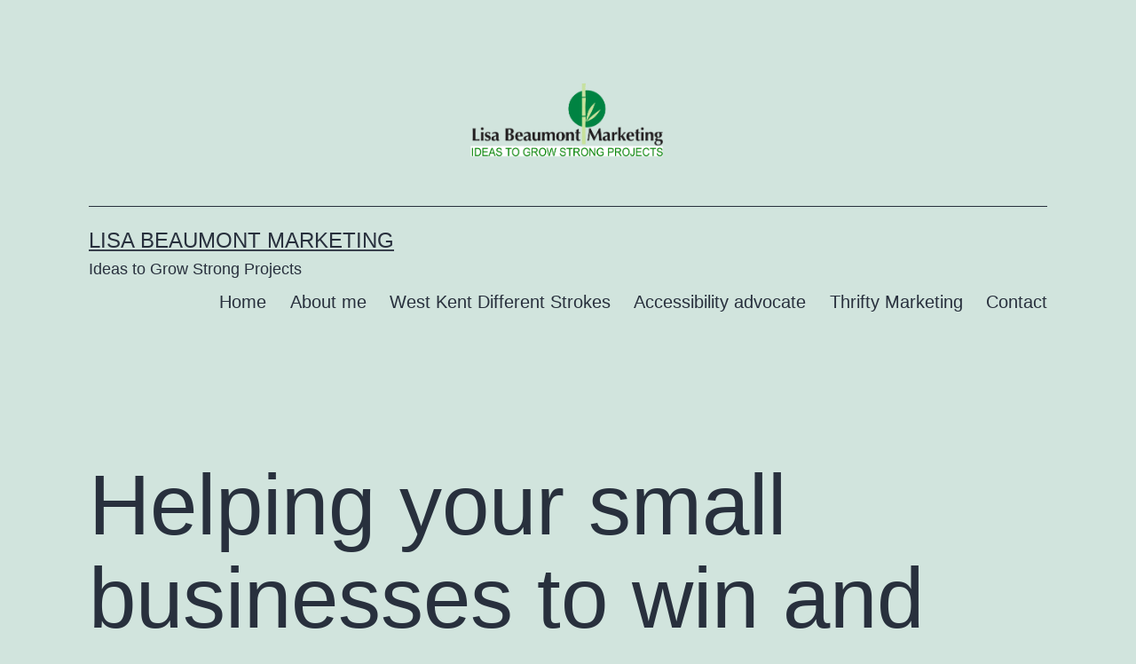

--- FILE ---
content_type: text/html; charset=UTF-8
request_url: https://lisabeaumontmarketing.co.uk/helping-your-small-businesses-to-win-and-grow-an-introduction-to-competitor-analysis/
body_size: 5920
content:
<!doctype html>
<html lang="en-GB" >
<head>
	<meta charset="UTF-8" />
	<meta name="viewport" content="width=device-width, initial-scale=1.0" />
	<title>Helping your small businesses to win and grow, an introduction to competitor analysis &#8211; Lisa Beaumont Marketing</title>
<meta name='robots' content='max-image-preview:large' />
<link rel='dns-prefetch' href='//s.w.org' />
<link rel="alternate" type="application/rss+xml" title="Lisa Beaumont Marketing &raquo; Feed" href="https://lisabeaumontmarketing.co.uk/feed/" />
<link rel="alternate" type="application/rss+xml" title="Lisa Beaumont Marketing &raquo; Comments Feed" href="https://lisabeaumontmarketing.co.uk/comments/feed/" />
		<script>
			window._wpemojiSettings = {"baseUrl":"https:\/\/s.w.org\/images\/core\/emoji\/13.1.0\/72x72\/","ext":".png","svgUrl":"https:\/\/s.w.org\/images\/core\/emoji\/13.1.0\/svg\/","svgExt":".svg","source":{"concatemoji":"https:\/\/lisabeaumontmarketing.co.uk\/wp-includes\/js\/wp-emoji-release.min.js?ver=5.8.12"}};
			!function(e,a,t){var n,r,o,i=a.createElement("canvas"),p=i.getContext&&i.getContext("2d");function s(e,t){var a=String.fromCharCode;p.clearRect(0,0,i.width,i.height),p.fillText(a.apply(this,e),0,0);e=i.toDataURL();return p.clearRect(0,0,i.width,i.height),p.fillText(a.apply(this,t),0,0),e===i.toDataURL()}function c(e){var t=a.createElement("script");t.src=e,t.defer=t.type="text/javascript",a.getElementsByTagName("head")[0].appendChild(t)}for(o=Array("flag","emoji"),t.supports={everything:!0,everythingExceptFlag:!0},r=0;r<o.length;r++)t.supports[o[r]]=function(e){if(!p||!p.fillText)return!1;switch(p.textBaseline="top",p.font="600 32px Arial",e){case"flag":return s([127987,65039,8205,9895,65039],[127987,65039,8203,9895,65039])?!1:!s([55356,56826,55356,56819],[55356,56826,8203,55356,56819])&&!s([55356,57332,56128,56423,56128,56418,56128,56421,56128,56430,56128,56423,56128,56447],[55356,57332,8203,56128,56423,8203,56128,56418,8203,56128,56421,8203,56128,56430,8203,56128,56423,8203,56128,56447]);case"emoji":return!s([10084,65039,8205,55357,56613],[10084,65039,8203,55357,56613])}return!1}(o[r]),t.supports.everything=t.supports.everything&&t.supports[o[r]],"flag"!==o[r]&&(t.supports.everythingExceptFlag=t.supports.everythingExceptFlag&&t.supports[o[r]]);t.supports.everythingExceptFlag=t.supports.everythingExceptFlag&&!t.supports.flag,t.DOMReady=!1,t.readyCallback=function(){t.DOMReady=!0},t.supports.everything||(n=function(){t.readyCallback()},a.addEventListener?(a.addEventListener("DOMContentLoaded",n,!1),e.addEventListener("load",n,!1)):(e.attachEvent("onload",n),a.attachEvent("onreadystatechange",function(){"complete"===a.readyState&&t.readyCallback()})),(n=t.source||{}).concatemoji?c(n.concatemoji):n.wpemoji&&n.twemoji&&(c(n.twemoji),c(n.wpemoji)))}(window,document,window._wpemojiSettings);
		</script>
		<style>
img.wp-smiley,
img.emoji {
	display: inline !important;
	border: none !important;
	box-shadow: none !important;
	height: 1em !important;
	width: 1em !important;
	margin: 0 .07em !important;
	vertical-align: -0.1em !important;
	background: none !important;
	padding: 0 !important;
}
</style>
	<link rel='stylesheet' id='wp-block-library-css'  href='https://lisabeaumontmarketing.co.uk/wp-includes/css/dist/block-library/style.min.css?ver=5.8.12' media='all' />
<style id='wp-block-library-theme-inline-css'>
#start-resizable-editor-section{display:none}.wp-block-audio figcaption{color:#555;font-size:13px;text-align:center}.is-dark-theme .wp-block-audio figcaption{color:hsla(0,0%,100%,.65)}.wp-block-code{font-family:Menlo,Consolas,monaco,monospace;color:#1e1e1e;padding:.8em 1em;border:1px solid #ddd;border-radius:4px}.wp-block-embed figcaption{color:#555;font-size:13px;text-align:center}.is-dark-theme .wp-block-embed figcaption{color:hsla(0,0%,100%,.65)}.blocks-gallery-caption{color:#555;font-size:13px;text-align:center}.is-dark-theme .blocks-gallery-caption{color:hsla(0,0%,100%,.65)}.wp-block-image figcaption{color:#555;font-size:13px;text-align:center}.is-dark-theme .wp-block-image figcaption{color:hsla(0,0%,100%,.65)}.wp-block-pullquote{border-top:4px solid;border-bottom:4px solid;margin-bottom:1.75em;color:currentColor}.wp-block-pullquote__citation,.wp-block-pullquote cite,.wp-block-pullquote footer{color:currentColor;text-transform:uppercase;font-size:.8125em;font-style:normal}.wp-block-quote{border-left:.25em solid;margin:0 0 1.75em;padding-left:1em}.wp-block-quote cite,.wp-block-quote footer{color:currentColor;font-size:.8125em;position:relative;font-style:normal}.wp-block-quote.has-text-align-right{border-left:none;border-right:.25em solid;padding-left:0;padding-right:1em}.wp-block-quote.has-text-align-center{border:none;padding-left:0}.wp-block-quote.is-large,.wp-block-quote.is-style-large{border:none}.wp-block-search .wp-block-search__label{font-weight:700}.wp-block-group.has-background{padding:1.25em 2.375em;margin-top:0;margin-bottom:0}.wp-block-separator{border:none;border-bottom:2px solid;margin-left:auto;margin-right:auto;opacity:.4}.wp-block-separator:not(.is-style-wide):not(.is-style-dots){width:100px}.wp-block-separator.has-background:not(.is-style-dots){border-bottom:none;height:1px}.wp-block-separator.has-background:not(.is-style-wide):not(.is-style-dots){height:2px}.wp-block-table thead{border-bottom:3px solid}.wp-block-table tfoot{border-top:3px solid}.wp-block-table td,.wp-block-table th{padding:.5em;border:1px solid;word-break:normal}.wp-block-table figcaption{color:#555;font-size:13px;text-align:center}.is-dark-theme .wp-block-table figcaption{color:hsla(0,0%,100%,.65)}.wp-block-video figcaption{color:#555;font-size:13px;text-align:center}.is-dark-theme .wp-block-video figcaption{color:hsla(0,0%,100%,.65)}.wp-block-template-part.has-background{padding:1.25em 2.375em;margin-top:0;margin-bottom:0}#end-resizable-editor-section{display:none}
</style>
<link rel='stylesheet' id='twenty-twenty-one-custom-color-overrides-css'  href='https://lisabeaumontmarketing.co.uk/wp-content/themes/twentytwentyone/assets/css/custom-color-overrides.css?ver=2.6' media='all' />
<link rel='stylesheet' id='twenty-twenty-one-style-css'  href='https://lisabeaumontmarketing.co.uk/wp-content/themes/twentytwentyone/style.css?ver=2.6' media='all' />
<link rel='stylesheet' id='twenty-twenty-one-print-style-css'  href='https://lisabeaumontmarketing.co.uk/wp-content/themes/twentytwentyone/assets/css/print.css?ver=2.6' media='print' />
<link rel="https://api.w.org/" href="https://lisabeaumontmarketing.co.uk/wp-json/" /><link rel="alternate" type="application/json" href="https://lisabeaumontmarketing.co.uk/wp-json/wp/v2/posts/539" /><link rel="EditURI" type="application/rsd+xml" title="RSD" href="https://lisabeaumontmarketing.co.uk/xmlrpc.php?rsd" />
<link rel="wlwmanifest" type="application/wlwmanifest+xml" href="https://lisabeaumontmarketing.co.uk/wp-includes/wlwmanifest.xml" /> 
<meta name="generator" content="WordPress 5.8.12" />
<link rel="canonical" href="https://lisabeaumontmarketing.co.uk/helping-your-small-businesses-to-win-and-grow-an-introduction-to-competitor-analysis/" />
<link rel='shortlink' href='https://lisabeaumontmarketing.co.uk/?p=539' />
<link rel="alternate" type="application/json+oembed" href="https://lisabeaumontmarketing.co.uk/wp-json/oembed/1.0/embed?url=https%3A%2F%2Flisabeaumontmarketing.co.uk%2Fhelping-your-small-businesses-to-win-and-grow-an-introduction-to-competitor-analysis%2F" />
<link rel="alternate" type="text/xml+oembed" href="https://lisabeaumontmarketing.co.uk/wp-json/oembed/1.0/embed?url=https%3A%2F%2Flisabeaumontmarketing.co.uk%2Fhelping-your-small-businesses-to-win-and-grow-an-introduction-to-competitor-analysis%2F&#038;format=xml" />
</head>

<body class="post-template-default single single-post postid-539 single-format-standard wp-custom-logo wp-embed-responsive is-light-theme no-js singular has-main-navigation no-widgets">
<div id="page" class="site">
	<a class="skip-link screen-reader-text" href="#content">
		Skip to content	</a>

	
<header id="masthead" class="site-header has-logo has-title-and-tagline has-menu">

	
	<div class="site-logo"><a href="https://lisabeaumontmarketing.co.uk/" class="custom-logo-link" rel="home"><img width="551" height="230" src="https://lisabeaumontmarketing.co.uk/wp-content/uploads/2025/10/Lisa_marketong_logo_projects.png" class="custom-logo" alt="Lisa Beaumont Marketing" srcset="https://lisabeaumontmarketing.co.uk/wp-content/uploads/2025/10/Lisa_marketong_logo_projects.png 551w, https://lisabeaumontmarketing.co.uk/wp-content/uploads/2025/10/Lisa_marketong_logo_projects-300x125.png 300w" sizes="(max-width: 551px) 100vw, 551px" /></a></div>

<div class="site-branding">

	
						<p class="site-title"><a href="https://lisabeaumontmarketing.co.uk/" rel="home">Lisa Beaumont Marketing</a></p>
			
			<p class="site-description">
			Ideas to Grow Strong Projects		</p>
	</div><!-- .site-branding -->
	
	<nav id="site-navigation" class="primary-navigation" aria-label="Primary menu">
		<div class="menu-button-container">
			<button id="primary-mobile-menu" class="button" aria-controls="primary-menu-list" aria-expanded="false">
				<span class="dropdown-icon open">Menu					<svg class="svg-icon" width="24" height="24" aria-hidden="true" role="img" focusable="false" viewBox="0 0 24 24" fill="none" xmlns="http://www.w3.org/2000/svg"><path fill-rule="evenodd" clip-rule="evenodd" d="M4.5 6H19.5V7.5H4.5V6ZM4.5 12H19.5V13.5H4.5V12ZM19.5 18H4.5V19.5H19.5V18Z" fill="currentColor"/></svg>				</span>
				<span class="dropdown-icon close">Close					<svg class="svg-icon" width="24" height="24" aria-hidden="true" role="img" focusable="false" viewBox="0 0 24 24" fill="none" xmlns="http://www.w3.org/2000/svg"><path fill-rule="evenodd" clip-rule="evenodd" d="M12 10.9394L5.53033 4.46973L4.46967 5.53039L10.9393 12.0001L4.46967 18.4697L5.53033 19.5304L12 13.0607L18.4697 19.5304L19.5303 18.4697L13.0607 12.0001L19.5303 5.53039L18.4697 4.46973L12 10.9394Z" fill="currentColor"/></svg>				</span>
			</button><!-- #primary-mobile-menu -->
		</div><!-- .menu-button-container -->
		<div class="primary-menu-container"><ul id="primary-menu-list" class="menu-wrapper"><li id="menu-item-18" class="menu-item menu-item-type-post_type menu-item-object-page menu-item-home menu-item-18"><a href="https://lisabeaumontmarketing.co.uk/">Home</a></li>
<li id="menu-item-2450" class="menu-item menu-item-type-post_type menu-item-object-page menu-item-2450"><a href="https://lisabeaumontmarketing.co.uk/about-2/">About me</a></li>
<li id="menu-item-2449" class="menu-item menu-item-type-post_type menu-item-object-page menu-item-2449"><a href="https://lisabeaumontmarketing.co.uk/wkds/">West Kent Different Strokes</a></li>
<li id="menu-item-2448" class="menu-item menu-item-type-post_type menu-item-object-page menu-item-2448"><a href="https://lisabeaumontmarketing.co.uk/access/">Accessibility advocate</a></li>
<li id="menu-item-41" class="menu-item menu-item-type-post_type menu-item-object-page menu-item-41"><a href="https://lisabeaumontmarketing.co.uk/thrifty-marketing/">Thrifty Marketing</a></li>
<li id="menu-item-17" class="menu-item menu-item-type-post_type menu-item-object-page menu-item-17"><a href="https://lisabeaumontmarketing.co.uk/contact/">Contact</a></li>
</ul></div>	</nav><!-- #site-navigation -->
	
</header><!-- #masthead -->

	<div id="content" class="site-content">
		<div id="primary" class="content-area">
			<main id="main" class="site-main">

<article id="post-539" class="post-539 post type-post status-publish format-standard has-post-thumbnail hentry category-anticipate category-strategic-planning entry">

	<header class="entry-header alignwide">
		<h1 class="entry-title">Helping your small businesses to win and grow, an introduction to competitor analysis</h1>		
		
			<figure class="post-thumbnail">
				<img width="427" height="640" src="https://lisabeaumontmarketing.co.uk/wp-content/uploads/2018/05/F91AF5CF-A8D4-4C3F-A9F1-9583A64E9E8B.jpg" class="attachment-post-thumbnail size-post-thumbnail wp-post-image" alt="" srcset="https://lisabeaumontmarketing.co.uk/wp-content/uploads/2018/05/F91AF5CF-A8D4-4C3F-A9F1-9583A64E9E8B.jpg 427w, https://lisabeaumontmarketing.co.uk/wp-content/uploads/2018/05/F91AF5CF-A8D4-4C3F-A9F1-9583A64E9E8B-200x300.jpg 200w" sizes="(max-width: 427px) 100vw, 427px" style="width:100%;height:149.88%;max-width:427px;" />							</figure><!-- .post-thumbnail -->

					</header><!-- .entry-header -->

	<div class="entry-content">
		<p>If you are following my approach with the intention of writing your own strategic marketing plan, once you’ve established your objectives and you know what success will look like for you, you can begin to consider where you fit in amongst your rivals.  Who else might be competing for the same pound as you?   That’s why I’ve chosen to illustrate this piece with the analogy of the lion and the cheetah; they are clearly two distinct creatures, but they’re competitors in nature.  They both seek the same prey, namely, mammals.  Marketing theory teaches that there are 3 classic types of strategy for outwitting your competitors:<br />
1. Differentiation &#8211; where the product offers a unique benefit to the customer, which cannot be easily replicated.  A differentiation strategy will be founded upon creating a strong brand identity and developing loyal customers.  Within my analogy, the cheetah represents a differentiation strategy.  Thanks to its unusual ability for speed, it can outrun lions and it can hunt down the speedier mammals which might escape the lions.<br />
2. Cost-leadership &#8211; where the business determines to reduce their costs to give themselves an unfair advantage.  Driving costs down does not necessarily mean that the business will deliver the cheapest products.  Indeed, they might quietly enjoy the benefit of higher profits.  It is likely that a strategy of cost-leadership will only be pursued by large companies which are in a position to dominate and intimidate their suppliers<br />
3. Focus &#8211; The business which follows a focussed strategy does not aim to serve the whole market but concentrates its efforts on a specific segment.  I will address the topic of segmentation and targeting in a separate blogpost<br />
Once you have identified your strategy in relation to your competitors, you will be in a better position to decide what message you need to share and to whom.</p>
<p>If you would like to explore your position in your market please have a look at the getting ready to win checklist in the resource centre of the website or contact me <a href="/cdn-cgi/l/email-protection" class="__cf_email__" data-cfemail="05696c766445696c766467606470686a6b716864776e60716c6b622b666a2b706e">[email&#160;protected]</a> and look out for the next marketing clinic event.</p>
	</div><!-- .entry-content -->

	<footer class="entry-footer default-max-width">
		<div class="posted-by"><span class="posted-on">Published <time class="entry-date published updated" datetime="2018-05-07T12:07:28+01:00">7th May 2018</time></span><span class="byline">By <a href="https://lisabeaumontmarketing.co.uk/author/lisadmin/" rel="author">Lisa Beaumont</a></span></div><div class="post-taxonomies"><span class="cat-links">Categorised as <a href="https://lisabeaumontmarketing.co.uk/category/anticipate/" rel="category tag">Anticipate</a>, <a href="https://lisabeaumontmarketing.co.uk/category/strategic-planning/" rel="category tag">Strategic Planning</a> </span></div>	</footer><!-- .entry-footer -->

				
</article><!-- #post-539 -->

	<nav class="navigation post-navigation" role="navigation" aria-label="Posts">
		<h2 class="screen-reader-text">Post navigation</h2>
		<div class="nav-links"><div class="nav-previous"><a href="https://lisabeaumontmarketing.co.uk/technology-friend-or-foe/" rel="prev"><p class="meta-nav"><svg class="svg-icon" width="24" height="24" aria-hidden="true" role="img" focusable="false" viewBox="0 0 24 24" fill="none" xmlns="http://www.w3.org/2000/svg"><path fill-rule="evenodd" clip-rule="evenodd" d="M20 13v-2H8l4-4-1-2-7 7 7 7 1-2-4-4z" fill="currentColor"/></svg>Previous post</p><p class="post-title">Technology: friend or foe?</p></a></div><div class="nav-next"><a href="https://lisabeaumontmarketing.co.uk/understanding-your-audience-an-introduction-to-market-segmentation/" rel="next"><p class="meta-nav">Next post<svg class="svg-icon" width="24" height="24" aria-hidden="true" role="img" focusable="false" viewBox="0 0 24 24" fill="none" xmlns="http://www.w3.org/2000/svg"><path fill-rule="evenodd" clip-rule="evenodd" d="m4 13v-2h12l-4-4 1-2 7 7-7 7-1-2 4-4z" fill="currentColor"/></svg></p><p class="post-title">Understanding your audience:  An Introduction to Market Segmentation</p></a></div></div>
	</nav>			</main><!-- #main -->
		</div><!-- #primary -->
	</div><!-- #content -->

	
	<footer id="colophon" class="site-footer">

				<div class="site-info">
			<div class="site-name">
									<div class="site-logo"><a href="https://lisabeaumontmarketing.co.uk/" class="custom-logo-link" rel="home"><img width="551" height="230" src="https://lisabeaumontmarketing.co.uk/wp-content/uploads/2025/10/Lisa_marketong_logo_projects.png" class="custom-logo" alt="Lisa Beaumont Marketing" srcset="https://lisabeaumontmarketing.co.uk/wp-content/uploads/2025/10/Lisa_marketong_logo_projects.png 551w, https://lisabeaumontmarketing.co.uk/wp-content/uploads/2025/10/Lisa_marketong_logo_projects-300x125.png 300w" sizes="(max-width: 551px) 100vw, 551px" /></a></div>
							</div><!-- .site-name -->

			
			<div class="powered-by">
				Proudly powered by <a href="https://en-gb.wordpress.org/">WordPress</a>.			</div><!-- .powered-by -->

		</div><!-- .site-info -->
	</footer><!-- #colophon -->

</div><!-- #page -->

<script data-cfasync="false" src="/cdn-cgi/scripts/5c5dd728/cloudflare-static/email-decode.min.js"></script><script>document.body.classList.remove("no-js");</script>	<script>
	if ( -1 !== navigator.userAgent.indexOf( 'MSIE' ) || -1 !== navigator.appVersion.indexOf( 'Trident/' ) ) {
		document.body.classList.add( 'is-IE' );
	}
	</script>
	<script id='twenty-twenty-one-ie11-polyfills-js-after'>
( Element.prototype.matches && Element.prototype.closest && window.NodeList && NodeList.prototype.forEach ) || document.write( '<script src="https://lisabeaumontmarketing.co.uk/wp-content/themes/twentytwentyone/assets/js/polyfills.js?ver=2.6"></scr' + 'ipt>' );
</script>
<script src='https://lisabeaumontmarketing.co.uk/wp-content/themes/twentytwentyone/assets/js/primary-navigation.js?ver=2.6' id='twenty-twenty-one-primary-navigation-script-js'></script>
<script src='https://lisabeaumontmarketing.co.uk/wp-content/themes/twentytwentyone/assets/js/responsive-embeds.js?ver=2.6' id='twenty-twenty-one-responsive-embeds-script-js'></script>
<script src='https://lisabeaumontmarketing.co.uk/wp-includes/js/wp-embed.min.js?ver=5.8.12' id='wp-embed-js'></script>

<script defer src="https://static.cloudflareinsights.com/beacon.min.js/vcd15cbe7772f49c399c6a5babf22c1241717689176015" integrity="sha512-ZpsOmlRQV6y907TI0dKBHq9Md29nnaEIPlkf84rnaERnq6zvWvPUqr2ft8M1aS28oN72PdrCzSjY4U6VaAw1EQ==" data-cf-beacon='{"version":"2024.11.0","token":"debe8b5c0972419080786a39a40b8265","r":1,"server_timing":{"name":{"cfCacheStatus":true,"cfEdge":true,"cfExtPri":true,"cfL4":true,"cfOrigin":true,"cfSpeedBrain":true},"location_startswith":null}}' crossorigin="anonymous"></script>
</body>
</html>
